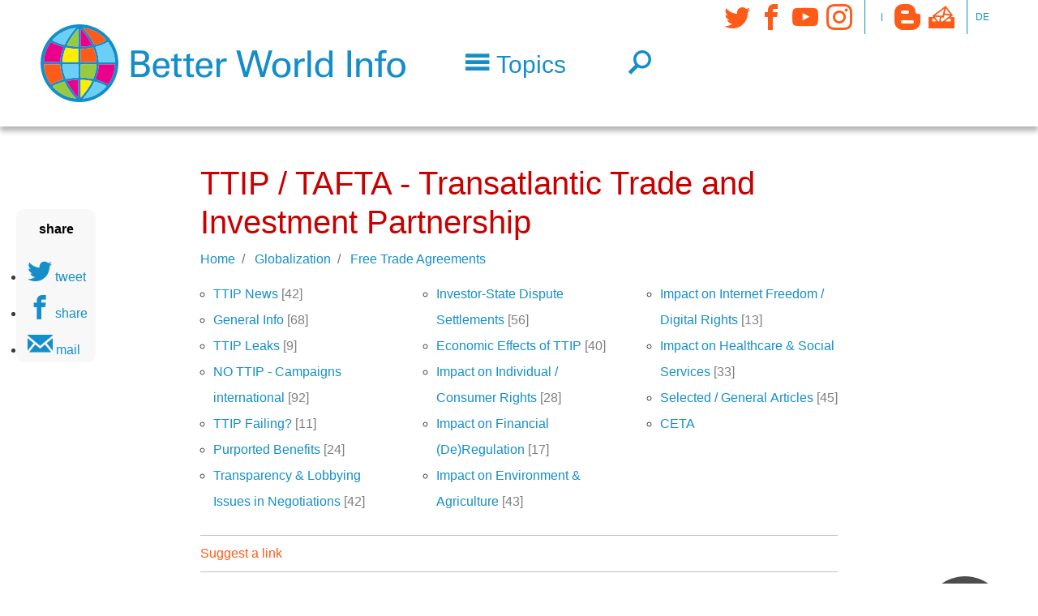

--- FILE ---
content_type: text/html; charset=UTF-8
request_url: https://www.betterworld.info/globalization/free-trade-agreements/ttip-tafta-transatlantic-trade-and-investment-partnership
body_size: 11205
content:
<!DOCTYPE html>
<?xml encoding="UTF-8"><html lang="en" dir="ltr" prefix="content: http://purl.org/rss/1.0/modules/content/  dc: http://purl.org/dc/terms/  foaf: http://xmlns.com/foaf/0.1/  og: http://ogp.me/ns#  rdfs: http://www.w3.org/2000/01/rdf-schema#  schema: http://schema.org/  sioc: http://rdfs.org/sioc/ns#  sioct: http://rdfs.org/sioc/types#  skos: http://www.w3.org/2004/02/skos/core#  xsd: http://www.w3.org/2001/XMLSchema# ">
  <head>
        <meta charset="utf-8" />
<noscript><style>form.antibot * :not(.antibot-message) { display: none !important; }</style>
</noscript><script language="javascript" type="text/javascript" src="/sites/default/files/legalweb_cloud/legalweb_cloud.js"></script>
<script>var _paq = _paq || [];(function(){var u=(("https:" == document.location.protocol) ? "https://matomo.acolono.com/" : "https://matomo.acolono.com/");_paq.push(["setSiteId", "23"]);_paq.push(["setTrackerUrl", u+"matomo.php"]);_paq.push(["setDoNotTrack", 1]);if (!window.matomo_search_results_active) {_paq.push(["trackPageView"]);}_paq.push(["setIgnoreClasses", ["no-tracking","colorbox"]]);_paq.push(["enableLinkTracking"]);var d=document,g=d.createElement("script"),s=d.getElementsByTagName("script")[0];g.type="text/javascript";g.defer=true;g.async=true;g.src=u+"matomo.js";s.parentNode.insertBefore(g,s);})();</script>
<meta name="description" content="Comprehensive guide on the now suspended TTIP | Corporate lobbying, consumer rights, deregulation and social and environmental impacts" />
<meta property="og:url" content="https://www.betterworld.info/globalization/free-trade-agreements/ttip-tafta-transatlantic-trade-and-investment-partnership" />
<meta property="og:title" content="Transatlantic Trade and Investment Partnership (TTIP)" />
<meta property="og:description" content="Comprehensive guide on the now suspended TTIP | Corporate lobbying, consumer rights, deregulation and social and environmental impacts" />
<meta name="twitter:card" content="summary" />
<meta name="twitter:site" content="@betterworldinfo" />
<meta name="twitter:description" content="Comprehensive guide on the now suspended TTIP | Corporate lobbying, consumer rights, deregulation and social and environmental impacts" />
<meta name="twitter:title" content="TTIP / TAFTA - Transatlantic Trade and Investment Partnership" />
<meta name="Generator" content="Drupal 10 (https://www.drupal.org)" />
<meta name="MobileOptimized" content="width" />
<meta name="HandheldFriendly" content="true" />
<meta name="viewport" content="width=device-width, initial-scale=1, shrink-to-fit=no" />
<meta http-equiv="x-ua-compatible" content="ie=edge" />
<link rel="icon" href="/sites/default/files/bwl-favicon.png" type="image/png" />
<link rel="canonical" href="https://www.betterworld.info/globalization/free-trade-agreements/ttip-tafta-transatlantic-trade-and-investment-partnership" />
<link rel="shortlink" href="https://www.betterworld.info/taxonomy/term/18114" />
</head-placeholder>
    <title>Transatlantic Trade and Investment Partnership (TTIP)</title>
    <link rel="stylesheet" media="all" href="/sites/default/files/css/css_76ZTWm1fA9GrZbqDw37JtHYsuHOmqOZkgwR0OmFzopk.css?delta=0&amp;language=en&amp;theme=enstrap_sub&amp;include=[base64]" />
<link rel="stylesheet" media="all" href="/sites/default/files/legalweb_cloud/legalweb_cloud.css?t9hetc" />
<link rel="stylesheet" media="all" href="/sites/default/files/css/css_3I-hXwyymWX1XuEBpjE4yYeLVKcj29esClbI3dtZPJE.css?delta=2&amp;language=en&amp;theme=enstrap_sub&amp;include=[base64]" />
<link rel="stylesheet" media="all" href="/sites/default/files/css/css_JcbCo8KkMcKDsV9VvR0Shsio24p8k29sJ3k5_gEfwN8.css?delta=3&amp;language=en&amp;theme=enstrap_sub&amp;include=[base64]" />
<link rel="stylesheet" media="print" href="/sites/default/files/css/css_js5iW9Dqi12KJ6LsX1Ovnu44ZPxWtdhoFG0ZXllQ_I4.css?delta=4&amp;language=en&amp;theme=enstrap_sub&amp;include=[base64]" />
</css-placeholder>
    </js-placeholder>
  </head>
  <body class="fontyourface layout-no-sidebars path-taxonomy">
    <a href="#main-content" class="visually-hidden focusable skip-link" rel="follow">
      Skip to main content
    </a>
    
      <div class="dialog-off-canvas-main-canvas" data-off-canvas-main-canvas>
    <div id="page">
      <header id="header" role="banner" aria-label="Site header">
                                <nav id="header-main" class="navbar">
            <div class="container">
              
                         <a href="/" title="Home" rel="home follow" class="navbar-brand">
              <img src="/sites/default/files/bwl-logo-font.svg" alt="Home" class="img-fluid d-inline-block align-top">
            
    </a>
    

                                                <button class="navbar-toggler px-0 collapsed f-text f-sm-head-small f-lg-head" type="button" data-toggle="collapse" data-target="#HeaderNavigation" aria-controls="HeaderNavigation" aria-expanded="false" aria-label="Toggle navigation">
                   <span class="econ-menu text-primary">Topics</span>
                 </button>               
                                                      <button class="navbar-toggler px-0 f-text f-sm-head-small f-lg-head navbar-toggler-right collapsed" type="button">
      <a href="/search" class="econ-search" rel="follow"></a>
    </button>

                                                    <div class="d-flex align-self-lg-start region region-header-bottom d-flex align-self-lg-start navbar-expand-lg">
    <button class="navbar-toggler px-0 f-text f-sm-head-small f-lg-head text-primary navbar-toggler-right collapsed" type="button" data-toggle="collapse" data-target="#asideNavbar" aria-controls="asideNavbar" aria-expanded="false" aria-label="Toggle navigation">
      <i class="econ-grid-three-up"></i>
    </button>
    <div id="asideNavbar" class="navbar-collapse collabsolute collapse toggle-below" data-parent="#header">
      <nav role="navigation" aria-labelledby="block-socialmedia-menu" id="block-socialmedia" class="econs nav-link-secondary icon-links settings-tray-editable block block-menu navigation menu--social-media" data-drupal-settingstray="editable">
    
    

        
              <ul class="clearfix nav">
                    <li class="nav-item">
                <a href="https://twitter.com/betterworldinfo" target="_blank" class="econ-twitter nav-link">Twitter</a>
              </li>
                <li class="nav-item">
                <a href="https://www.facebook.com/BetterWorld.info" target="_blank" class="econ-facebook nav-link">Facebook</a>
              </li>
                <li class="nav-item">
                <a href="https://www.youtube.com/channel/UCmMTj2zpyHLm-d5MWjMg28g" target="_blank" class="econ-youtube nav-link">YouTube</a>
              </li>
                <li class="nav-item">
                <a href="https://instagram.com/better.world.info" target="_blank" class="econ-instagram nav-link">Instagram</a>
              </li>
        </ul>
  


  </nav>
<nav role="navigation" aria-labelledby="block-secondarymenu-menu" id="block-secondarymenu" class="nav-vertical text-uppercase extra-small nav-p-0 px-2 py-1 settings-tray-editable block block-menu navigation menu--secondary" data-drupal-settingstray="editable">
    
    

        
  </nav>
<nav role="navigation" aria-labelledby="block-tertiary-menu" id="block-tertiary" class="econs nav-link-secondary icon-links settings-tray-editable block block-menu navigation menu--tertiary" data-drupal-settingstray="editable">
    
    

        
              <ul class="clearfix nav">
                    <li class="nav-item">
                <a href="/blog" class="econ-blogger nav-link" data-drupal-link-system-path="node/236842" rel="follow">Blog</a>
              </li>
                <li class="nav-item">
                <a href="/contact" target="_self" class="econ-mailbox nav-link" data-drupal-link-system-path="node/185592" rel="follow">Contact</a>
              </li>
        </ul>
  


  </nav>
<nav role="navigation" aria-labelledby="block-language-menu" id="block-language" class="nav-vertical text-uppercase extra-small nav-p-0 px-2 py-1 settings-tray-editable block block-menu navigation menu--language" data-drupal-settingstray="editable">
    
    

        
              <ul class="clearfix nav">
                    <li class="nav-item">
                <a href="https://besserewelt.info/" title="German" class="nav-link">de</a>
              </li>
        </ul>
  


  </nav>

    </div>
  </div>

                              
            </div>
         </nav>
                          <div id="HeaderNavigation" class="collabsolute collapse py-4" data-parent="#header">
            <div class="container">
              <div class="col-xxl-8 col-lg-10 inner">
                 <div class="views-element-container settings-tray-editable block block-views block-views-blocktopics-top-level-block-1" id="block-topics-top-level" data-drupal-settingstray="editable">
  
    
      <div class="content">
      <div><div class="topics-top js-view-dom-id-387927ac37f92b6494face733a1dedd1786fba700756e86b5154bc233bfd0b5a">
  
  
  

  
  
  

  

  <div class="row">


    <div class="topic d-flex align-items-center col-12 col-sm-6 col-md-4 term-16526 first odd">
  
      
<img width="40" height="40" src="/sites/default/files/2023-03/animals.svg" alt="animals" loading="eager" typeof="foaf:Image">


<a href="/animals" hreflang="en" rel="follow">Animals</a>

    </div>
  

    <div class="topic d-flex align-items-center col-12 col-sm-6 col-md-4 term-15843 even">
  
      
<img width="40" height="40" src="/sites/default/files/2023-03/climate.svg" alt="climate" loading="lazy" typeof="foaf:Image">


<a href="/climate-crisis" hreflang="en" rel="follow">Climate Crisis</a>

    </div>
  

    <div class="topic d-flex align-items-center col-12 col-sm-6 col-md-4 term-15760 odd">
  
      
<img width="40" height="40" src="/sites/default/files/2018-10/conflict-regions.svg" typeof="foaf:Image">


<a href="/conflict-regions" hreflang="en" rel="follow">Conflict Regions</a>

    </div>
  

    <div class="topic d-flex align-items-center col-12 col-sm-6 col-md-4 term-15777 even">
  
      
<img width="40" height="40" src="/sites/default/files/2018-10/culture.svg" typeof="foaf:Image">


<a href="/culture" hreflang="en" rel="follow">Culture</a>

    </div>
  

    <div class="topic d-flex align-items-center col-12 col-sm-6 col-md-4 term-15778 odd">
  
      
<img width="40" height="40" src="/sites/default/files/2018-10/democracy.svg" typeof="foaf:Image">


<a href="/democracy" hreflang="en" rel="follow">Democracy</a>

    </div>
  

    <div class="topic d-flex align-items-center col-12 col-sm-6 col-md-4 term-15764 even">
  
      
<img width="40" height="40" src="/sites/default/files/2018-10/development-and-aid.svg" typeof="foaf:Image">


<a href="/development-aid" hreflang="en" rel="follow">Development &amp; Aid</a>

    </div>
  

    <div class="topic d-flex align-items-center col-12 col-sm-6 col-md-4 term-15770 odd">
  
      
<img width="40" height="40" src="/sites/default/files/2018-10/economy.svg" typeof="foaf:Image">


<a href="/economy" hreflang="en" rel="follow">Economy</a>

    </div>
  

    <div class="topic d-flex align-items-center col-12 col-sm-6 col-md-4 term-15769 even">
  
      
<img width="40" height="40" src="/sites/default/files/2018-10/education.svg" typeof="foaf:Image" loading="eager">


<a href="/education" hreflang="en" rel="follow">Education</a>

    </div>
  

    <div class="topic d-flex align-items-center col-12 col-sm-6 col-md-4 term-15984 odd">
  
      
<img width="40" height="40" src="/sites/default/files/2023-03/energy.svg" alt="energy" loading="lazy" typeof="foaf:Image">


<a href="/energy" hreflang="en" rel="follow">Energy</a>

    </div>
  

    <div class="topic d-flex align-items-center col-12 col-sm-6 col-md-4 term-15762 even">
  
      
<img width="40" height="40" src="/sites/default/files/2023-03/environment.svg" alt="environment" loading="lazy" typeof="foaf:Image">


<a href="/environment" hreflang="en" rel="follow">Environment</a>

    </div>
  

    <div class="topic d-flex align-items-center col-12 col-sm-6 col-md-4 term-15757 odd">
  
      
<img width="40" height="40" src="/sites/default/files/2018-10/exemplary-people.svg" typeof="foaf:Image">


<a href="/exemplary-people" hreflang="en" rel="follow">Exemplary People</a>

    </div>
  

    <div class="topic d-flex align-items-center col-12 col-sm-6 col-md-4 term-15844 even">
  
      
<img width="40" height="40" src="/sites/default/files/2023-03/food.svg" alt="food" loading="lazy" typeof="foaf:Image">


<a href="/food-agriculture" hreflang="en" rel="follow">Food &amp; Agriculture</a>

    </div>
  

    <div class="topic d-flex align-items-center col-12 col-sm-6 col-md-4 term-15774 odd">
  
      
<img width="40" height="40" src="/sites/default/files/2018-10/globalisation.svg" typeof="foaf:Image">


<a href="/globalization" hreflang="en" rel="follow">Globalization</a>

    </div>
  

    <div class="topic d-flex align-items-center col-12 col-sm-6 col-md-4 term-15776 even">
  
      
<img width="40" height="40" src="/sites/default/files/2018-10/health.svg" typeof="foaf:Image">


<a href="/health" hreflang="en" rel="follow">Health</a>

    </div>
  

    <div class="topic d-flex align-items-center col-12 col-sm-6 col-md-4 term-15761 odd">
  
      
<img width="40" height="40" src="/sites/default/files/2018-10/human-right.svg" typeof="foaf:Image">


<a href="/human-rights" hreflang="en" rel="follow">Human Rights</a>

    </div>
  

    <div class="topic d-flex align-items-center col-12 col-sm-6 col-md-4 term-15767 even">
  
      
<img width="40" height="40" src="/sites/default/files/2018-10/men.svg" typeof="foaf:Image">


<a href="/men" hreflang="en" rel="follow">Men</a>

    </div>
  

    <div class="topic d-flex align-items-center col-12 col-sm-6 col-md-4 term-15763 odd">
  
      
<img width="40" height="40" src="/sites/default/files/2023-03/military.svg" alt="military" loading="lazy" typeof="foaf:Image">


<a href="/military" hreflang="en" rel="follow">Military</a>

    </div>
  

    <div class="topic d-flex align-items-center col-12 col-sm-6 col-md-4 term-29885 even">
  
      
<img width="40" height="40" src="/sites/default/files/2023-03/nature.svg" alt="nature" loading="lazy" typeof="foaf:Image">


<a href="/nature" hreflang="en" rel="follow">Nature</a>

    </div>
  

    <div class="topic d-flex align-items-center col-12 col-sm-6 col-md-4 term-15772 odd">
  
      
<img width="40" height="40" src="/sites/default/files/2018-10/news_media.svg" typeof="foaf:Image">


<a href="/news-media" hreflang="en" rel="follow">News Media</a>

    </div>
  

    <div class="topic d-flex align-items-center col-12 col-sm-6 col-md-4 term-15852 even">
  
      
<img width="40" height="40" src="/sites/default/files/2023-03/nuclear%20weapons.svg" alt="nuclear weapons" loading="lazy" typeof="foaf:Image">


<a href="/nuclear-disarmament" hreflang="en" rel="follow">Nuclear Disarmament</a>

    </div>
  

    <div class="topic d-flex align-items-center col-12 col-sm-6 col-md-4 term-15759 odd">
  
      
<img width="40" height="40" src="/sites/default/files/2018-10/peace.svg" typeof="foaf:Image">


<a href="/peace" hreflang="en" rel="follow">Peace</a>

    </div>
  

    <div class="topic d-flex align-items-center col-12 col-sm-6 col-md-4 term-15771 even">
  
      
<img width="40" height="40" src="/sites/default/files/2018-10/politics.svg" typeof="foaf:Image">


<a href="/politics" hreflang="en" rel="follow">Politics</a>

    </div>
  

    <div class="topic d-flex align-items-center col-12 col-sm-6 col-md-4 term-15768 odd">
  
      
<img width="40" height="40" src="/sites/default/files/2018-10/religions.svg" typeof="foaf:Image">


<a href="/religions" hreflang="en" rel="follow">Religions</a>

    </div>
  

    <div class="topic d-flex align-items-center col-12 col-sm-6 col-md-4 term-15765 even">
  
      
<img width="40" height="40" src="/sites/default/files/2018-10/social-justice.svg" typeof="foaf:Image">


<a href="/social-justice" hreflang="en" rel="follow">Social Justice</a>

    </div>
  

    <div class="topic d-flex align-items-center col-12 col-sm-6 col-md-4 term-15773 odd">
  
      
<img width="40" height="40" src="/sites/default/files/2018-10/sustainability.svg" typeof="foaf:Image">


<a href="/sustainability" hreflang="en" rel="follow">Sustainability</a>

    </div>
  

    <div class="topic d-flex align-items-center col-12 col-sm-6 col-md-4 term-15766 even">
  
      
<img width="40" height="40" src="/sites/default/files/2018-10/women.svg" typeof="foaf:Image">


<a href="/women" hreflang="en" rel="follow">Women</a>

    </div>
  

    <div class="topic d-flex align-items-center col-12 col-sm-6 col-md-4 term-15775 odd">
  
      
<img width="40" height="40" src="/sites/default/files/2018-10/youth.svg" typeof="foaf:Image">


<a href="/youth" hreflang="en" rel="follow">Youth</a>

    </div>
  

    <div class="topic d-flex align-items-center col-12 col-sm-6 col-md-4 term-15758 even">
  
      
<img width="40" height="40" src="/sites/default/files/2018-10/useful-tools.svg" typeof="foaf:Image">


<a href="/useful-tools" hreflang="en" rel="follow">Useful Tools</a>

    </div>
  

    <div class="topic d-flex align-items-center col-12 col-sm-6 col-md-4 term-15845 odd">
  
      
<img width="40" height="40" src="/sites/default/files/2018-10/news_media.svg" typeof="foaf:Image">


<a href="/real-news" hreflang="en" rel="follow">Real News</a>

    </div>
  

    <div class="topic d-flex align-items-center col-12 col-sm-6 col-md-4 term-16015 last even">
  
      
<img width="40" height="40" src="/sites/default/files/2018-10/events.svg" typeof="foaf:Image">


<a href="/events" hreflang="en" rel="follow">Events</a>

    </div>
  

  </div>

  
  

  
  

  
  
</div>
</div>

    </div>
  </div>


              </div>
            </div>
          </div>
                  </header>
              <aside id="system" class="section clearfix" role="complementary">
        <div class="container">
          
               <div data-drupal-messages-fallback class="hidden"></div>


          </div>
        
      </aside>
                                <div id="main-wrapper" class="layout-main-wrapper clearfix">
      <div id="main">
        
                      <main>
                <a id="main-content" tabindex="-1"></a>
                             

<article about="/globalization/free-trade-agreements/ttip-tafta-transatlantic-trade-and-investment-partnership" id="taxonomy-term-18114" class="taxonomy-term vocabulary-topic-en">
  <section id="children" class="py-4">
    <div class="container">
      <div class="col-12 col-lg-10 col-xl-8 inner">
        <h1 id="topic-title">
              
  TTIP / TAFTA - Transatlantic Trade and Investment Partnership
 


        </h1>
        <div class="mb-2">
          
  <nav role="navigation" aria-label="breadcrumb">
    <ol class="breadcrumb">
                  <li class="breadcrumb-item">
          <a href="/" rel="follow">Home</a>
        </li>
                        <li class="breadcrumb-item">
          <a href="/globalization" rel="follow">Globalization</a>
        </li>
                        <li class="breadcrumb-item">
          <a href="/globalization/free-trade-agreements" rel="follow">Free Trade Agreements</a>
        </li>
              </ol>
  </nav>

        </div>
      </div>
    </div>
                                  <section id="links" class="topic-links">
        <div class="container">
          <div class="col-12 col-lg-10 col-xl-8 inner">
                        <div class="views-element-container"><div class="js-view-dom-id-1f424269a6d8f3f3b3221c1a1de2727418c5f80f513ffffb4a6d94af90f726fe">
  
  
  

  
  
  

  <div class="item-list topic-link-list">
  
  <ul>

          <li><a href="/globalization/free-trade-agreements/ttip-tafta-transatlantic-trade-and-investment-partnership/ttip-news" hreflang="en" rel="follow">TTIP News</a><span class="count small text-gray">[42]</span></li>
          <li><a href="/globalization/free-trade-agreements/ttip-tafta-transatlantic-trade-and-investment-partnership/general-info" hreflang="en" rel="follow">General Info</a><span class="count small text-gray">[68]</span></li>
          <li><a href="/globalization/free-trade-agreements/ttip-tafta-transatlantic-trade-and-investment-partnership/ttip-leaks" hreflang="en" rel="follow">TTIP Leaks</a><span class="count small text-gray">[9]</span></li>
          <li><a href="/globalization/free-trade-agreements/ttip-tafta-transatlantic-trade-and-investment-partnership/no-ttip-campaigns-international" hreflang="en" rel="follow">NO TTIP - Campaigns international</a><span class="count small text-gray">[92]</span></li>
          <li><a href="/globalization/free-trade-agreements/ttip-tafta-transatlantic-trade-and-investment-partnership/ttip-failing" hreflang="en" rel="follow">TTIP Failing?</a><span class="count small text-gray">[11]</span></li>
          <li><a href="/globalization/free-trade-agreements/ttip-tafta-transatlantic-trade-and-investment-partnership/purported-benefits" hreflang="en" rel="follow">Purported Benefits</a><span class="count small text-gray">[24]</span></li>
          <li><a href="/globalization/free-trade-agreements/ttip-tafta-transatlantic-trade-and-investment-partnership/transparency-lobbying-issues-negotiations" hreflang="en" rel="follow">Transparency &amp; Lobbying Issues in Negotiations</a><span class="count small text-gray">[42]</span></li>
          <li><a href="/globalization/free-trade-agreements/ttip-tafta-transatlantic-trade-and-investment-partnership/investor-state-dispute-settlements" hreflang="en" rel="follow">Investor-State Dispute Settlements</a><span class="count small text-gray">[56]</span></li>
          <li><a href="/globalization/free-trade-agreements/ttip-tafta-transatlantic-trade-and-investment-partnership/economic-effects-ttip" hreflang="en" rel="follow">Economic Effects of TTIP</a><span class="count small text-gray">[40]</span></li>
          <li><a href="/globalization/free-trade-agreements/ttip-tafta-transatlantic-trade-and-investment-partnership/impact-individual-consumer-rights" hreflang="en" rel="follow">Impact on Individual / Consumer Rights</a><span class="count small text-gray">[28]</span></li>
          <li><a href="/globalization/free-trade-agreements/ttip-tafta-transatlantic-trade-and-investment-partnership/impact-financial-deregulation" hreflang="en" rel="follow">Impact on Financial (De)Regulation</a><span class="count small text-gray">[17]</span></li>
          <li><a href="/globalization/free-trade-agreements/ttip-tafta-transatlantic-trade-and-investment-partnership/impact-environment-agriculture" hreflang="en" rel="follow">Impact on Environment &amp; Agriculture</a><span class="count small text-gray">[43]</span></li>
          <li><a href="/globalization/free-trade-agreements/ttip-tafta-transatlantic-trade-and-investment-partnership/impact-internet-freedom-digital-rights" hreflang="en" rel="follow">Impact on Internet Freedom / Digital Rights</a><span class="count small text-gray">[13]</span></li>
          <li><a href="/globalization/free-trade-agreements/ttip-tafta-transatlantic-trade-and-investment-partnership/impact-healthcare-social-services" hreflang="en" rel="follow">Impact on Healthcare &amp; Social Services</a><span class="count small text-gray">[33]</span></li>
          <li><a href="/globalization/free-trade-agreements/ttip-tafta-transatlantic-trade-and-investment-partnership/selected-general-articles" hreflang="en" rel="follow">Selected / General Articles</a><span class="count small text-gray">[45]</span></li>
          <li><a href="/globalization/free-trade-agreements/ttip-tafta-transatlantic-trade-and-investment-partnership/ceta" hreflang="en" rel="follow">CETA</a></li>
    
  </ul>

</div>

  
  

  
  

  
  
</div>
</div>

          </div>
        </div>
                </section>
                            <section id="links" class="topic-links">
      <div class="container">
        <div class="col-12 col-lg-10 col-xl-8 inner">
          <div id="link-action-bar" class="my-3">
            <a href="#" class="link-toggler collapsed lines-lightgray text-secondary py-2 d-block" data-toggle="collapse" data-target="#link-suggestion" aria-controls="link-suggestion" aria-expanded="false" aria-label="Toggle link suggestion" rel="follow">
              Suggest a link
            </a>
            <div id="link-suggestion" class="collapse bg-light py-4 px-2 mt-2" data-parent="#header">
              <span id="webform-submission-suggest-links-in-topics-taxonomy-term-18114-form-ajax-content"></span><div id="webform-submission-suggest-links-in-topics-taxonomy-term-18114-form-ajax" class="webform-ajax-form-wrapper" data-effect="fade" data-progress-type="throbber"><form class="webform-submission-form webform-submission-add-form webform-submission-suggest-links-in-topics-form webform-submission-suggest-links-in-topics-add-form webform-submission-suggest-links-in-topics-taxonomy_term-18114-form webform-submission-suggest-links-in-topics-taxonomy_term-18114-add-form webform-submission-suggest-links-in-topics-taxonomy-term-18114-add-form js-webform-details-toggle webform-details-toggle antibot" data-drupal-selector="webform-submission-suggest-links-in-topics-taxonomy-term-18114-add-form" data-action="/globalization/free-trade-agreements/ttip-tafta-transatlantic-trade-and-investment-partnership" action="/antibot" method="post" id="webform-submission-suggest-links-in-topics-taxonomy-term-18114-add-form" accept-charset="UTF-8">
  
  <noscript>
  <div class="antibot-no-js antibot-message antibot-message-warning">You must have JavaScript enabled to use this form.</div>
</noscript>
  <div class="webform-element--title-inline js-form-item js-form-type-url form-type-url js-form-item-url-identifier form-item-url-identifier">
          <label for="edit-url-identifier" class="js-form-required form-required">Internet address</label>
                  <input data-drupal-selector="edit-url-identifier" type="url" id="edit-url-identifier" name="url_identifier" value="" size="60" maxlength="255" placeholder="Enter a url starting with http:// or https://" class="form-url required form-control" required="required" aria-required="true">

                  </div>
  <div class="webform-element--title-inline js-form-item js-form-type-textfield form-type-textfield js-form-item-text form-item-text">
          <label for="edit-text" class="js-form-required form-required">Text</label>
                  <input data-drupal-selector="edit-text" type="text" id="edit-text" name="text" value="" size="60" maxlength="255" class="form-text required form-control" required="required" aria-required="true">

                  </div>
  <div class="webform-element--title-inline js-form-item js-form-type-textfield form-type-textfield js-form-item-name form-item-name">
          <label for="edit-name">Name</label>
                  <input data-drupal-selector="edit-name" type="text" id="edit-name" name="name" value="" size="60" maxlength="255" class="form-text form-control">

                  </div>
  <div class="webform-element--title-inline js-form-item js-form-type-email form-type-email js-form-item-email form-item-email">
          <label for="edit-email">Email</label>
                  <input data-drupal-selector="edit-email" type="email" id="edit-email" name="email" value="" size="60" maxlength="254" class="form-email form-control">

                  </div>
  <div class="webform-element--title-inline js-form-item js-form-type-textarea form-type-textarea js-form-item-comment form-item-comment">
          <label for="edit-comment">Comment</label>
                <div class="form-textarea-wrapper">
  <textarea data-drupal-selector="edit-comment" id="edit-comment" name="comment" rows="5" cols="60" class="form-textarea form-control resize-vertical"></textarea>
</div>

                  </div>


                                        <fieldset data-drupal-selector="edit-captcha" class="captcha captcha-type-challenge--friendlycaptcha">
                        <div class="captcha__element">
                  <input data-drupal-selector="edit-captcha-sid" type="hidden" name="captcha_sid" value="10073448" class="form-control">
  <input data-drupal-selector="edit-captcha-token" type="hidden" name="captcha_token" value="v8zrq2d-AMA2FnWvO_Yb4woCYOP4Kc6F8zKCsIlgIT0" class="form-control">
  <input data-drupal-selector="edit-captcha-response" type="hidden" name="captcha_response" value="Friendly Captcha no captcha" class="form-control">
<div class="frc-captcha" data-sitekey="N|OXV&amp;Y8b9p&gt;&gt;e'~)tPbn,o4U\{m`frW" data-lang="en" data-puzzle-endpoint="https://www.betterworld.info/api/v1/puzzle"></div><noscript>You need Javascript for CAPTCHA verification to submit this form.</noscript>  <input data-drupal-selector="edit-captcha-cacheable" type="hidden" name="captcha_cacheable" value="1" class="form-control">

            </div>
                            </fieldset>
                        <div data-drupal-selector="edit-actions" class="form-actions webform-actions js-form-wrapper form-group" id="edit-actions"><div class="row">
  <div class="col offset-sm-3 mt-3 text-center">
    
<button class="webform-button--submit btn-secondary button button--primary js-form-submit form-submit btn btn-primary px-5" data-drupal-selector="edit-actions-submit" data-disable-refocus="true" type="submit" id="edit-actions-submit" name="op" value="Submit">Submit</button>

<button formnovalidate="formnovalidate" class="webform-button--reset button js-form-submit form-submit btn btn-primary px-5" data-drupal-selector="edit-actions-reset" data-disable-refocus="true" type="submit" id="edit-actions-reset" name="op" value="Reset">Reset</button>
<a href="/" class="button cancel" data-drupal-selector="edit-cancel" id="edit-cancel" rel="follow">Cancel</a>
  </div>
</div></div>
  <input autocomplete="off" data-drupal-selector="form-emfu-x8kdfyycofzmaaufdflizfiyg-dujobmwozui0" type="hidden" name="form_build_id" value="form-emfU-X8KDfyyCoFzmaaufdfLIZFIYg_dujoBmWoZuI0" class="form-control">
  <input data-drupal-selector="edit-webform-submission-suggest-links-in-topics-taxonomy-term-18114-add-form" type="hidden" name="form_id" value="webform_submission_suggest_links_in_topics_taxonomy_term_18114_add_form" class="form-control">
  <input data-drupal-selector="edit-antibot-key" type="hidden" name="antibot_key" value="" class="form-control">
  <input data-drupal-selector="edit-honeypot-time" type="hidden" name="honeypot_time" value="ayN8QzlJCVxZkhMbzK15sJm3SIQaFIU2YC1-6eq5ubE" class="form-control">
<div class="url-textfield js-form-wrapper form-group" style="display: none !important;">  <div class="js-form-item js-form-type-textfield form-type-textfield js-form-item-url form-item-url">
          <label for="edit-url">Leave this field blank</label>
                  <input autocomplete="off" data-drupal-selector="edit-url" type="text" id="edit-url" name="url" value="" size="20" maxlength="128" class="form-text form-control">

                  </div>
</div>


  
</form>
</div>
            </div>
          </div>
          <div class="external">
            
          </div>
          <div class="internal">
            
          </div>
        </div>
      </div>
    </section>
      </section>
</article>

  

              </main>
                                          
      </div>
    </div>
            <footer id="footer">
                                    <aside id="footer-first" class="section bg-dark nav-link-light  outer clearfix" role="complementary">
              <div class="container">
                <div class="row pt-5 pb-2 inner">
                     <nav role="navigation" aria-labelledby="block-mainnavigation-menu" id="block-mainnavigation" class="col-12 col-md-8 settings-tray-editable block block-menu navigation menu--main" data-drupal-settingstray="editable">
    
    

        
              <ul class="clearfix nav row footer-menu menu-level-0">
                    <li class="col mb-4 nav-item menu-item--expanded">
                          <a href="/about-us" class="nav-link p-0 small mb-2 font-weight-bold" data-drupal-link-system-path="node/185573" rel="follow">About Us</a>
                        <ul class="nav flex-column menu-level-1">
                    <li class="nav-item">
                          <a href="/faq" class="nav-link p-0 small" data-drupal-link-system-path="node/185574" rel="follow">FAQ</a>
              </li>
                <li class="nav-item">
                          <a href="/endorsements" class="nav-link p-0 small" data-drupal-link-system-path="node/185585" rel="follow">Endorsements</a>
              </li>
                <li class="nav-item">
                          <a href="/privacy-policy" class="nav-link p-0 small" data-drupal-link-system-path="node/185586" rel="follow">Privacy Policy</a>
              </li>
                <li class="nav-item">
                          <a href="/disclaimer" class="nav-link p-0 small" data-drupal-link-system-path="node/185587" rel="follow">Disclaimer</a>
              </li>
                <li class="nav-item">
                          <a href="/publisher" class="nav-link p-0 small" data-drupal-link-system-path="node/185547" rel="follow">Publisher</a>
              </li>
                <li class="nav-item">
                          <a href="/press" class="nav-link p-0 small" data-drupal-link-system-path="node/357765" rel="follow">Press</a>
              </li>
        </ul>
  
              </li>
                <li class="col mb-4 nav-item menu-item--expanded">
                          <a href="/get-involved" class="nav-link p-0 small mb-2 font-weight-bold" data-drupal-link-system-path="node/185575" rel="follow">Get Involved</a>
                        <ul class="nav flex-column menu-level-1">
                    <li class="nav-item">
                          <a href="/what-can-i-do" class="nav-link p-0 small" data-drupal-link-system-path="node/185576" rel="follow">What can I do?</a>
              </li>
                <li class="nav-item">
                          <a href="/add-link" class="nav-link p-0 small" data-drupal-link-system-path="node/185588" rel="follow">Add a Link</a>
              </li>
                <li class="nav-item">
                          <a href="/share-your-knowledge" class="nav-link p-0 small" data-drupal-link-system-path="node/185589" rel="follow">Share knowledge</a>
              </li>
                <li class="nav-item">
                          <a href="/donate" class="nav-link p-0 small" data-drupal-link-system-path="node/185593" rel="follow">Donate</a>
              </li>
                <li class="nav-item">
                          <a href="/contact" class="nav-link p-0 small" data-drupal-link-system-path="node/185592" rel="follow">Contact us</a>
              </li>
        </ul>
  
              </li>
        </ul>
  


  </nav>
<nav role="navigation" aria-labelledby="block-socialmedia-footer-menu" id="block-socialmedia-footer" class="icon-links col-12 col-md-4 settings-tray-editable block block-menu navigation menu--social-media" data-drupal-settingstray="editable">
    
    <h2 id="block-socialmedia-footer-menu">Follow us</h2>
    

        
              <ul class="clearfix nav">
                    <li class="nav-item">
                <a href="https://twitter.com/betterworldinfo" target="_blank" class="econ-twitter nav-link">Twitter</a>
              </li>
                <li class="nav-item">
                <a href="https://www.facebook.com/BetterWorld.info" target="_blank" class="econ-facebook nav-link">Facebook</a>
              </li>
                <li class="nav-item">
                <a href="https://www.youtube.com/channel/UCmMTj2zpyHLm-d5MWjMg28g" target="_blank" class="econ-youtube nav-link">YouTube</a>
              </li>
                <li class="nav-item">
                <a href="https://instagram.com/better.world.info" target="_blank" class="econ-instagram nav-link">Instagram</a>
              </li>
        </ul>
  


  </nav>
  
  <a id="totop" href="#page" rel="follow">to top</a>
 





                </div>
              </div>
            </aside>
                                                          </footer>
    <aside id="fixed-left" class="d-none d-sm-block" role="complementary">
       <nav role="navigation" class="econ econ-wrapper">
        <h3>share</h3>
        <div class="shariff shariff-custom" data-services='["twitter","facebook","mail"]' data-theme="white" data-css="naked" data-orientation="vertical" data-mail-url="mailto: " data-button-style="icon" data-info-display="blank" data-title="page" data-lang="en">
  
    
</div>

  </nav>





  </aside>
</div>

  </div>

    
 <div class="sp-dsgvo sp-dsgvo-popup-overlay not-accepted sp-dsgvo-overlay-hidden"> <div class="sp-dsgvo-privacy-popup using-mouse" role="dialog" aria-modal="true" tabindex="0" data-lwlang="en" aria-label="Area to make privacy settings."> <div class="sp-dsgvo-popup-top"> <div> <div class="sp-dsgvo-logo-wrapper"> </div> <div> <div style="display: flex; justify-content: space-between"> <div class="sp-dsgvo-privacy-popup-title"> <div class="sp-dsgvo-privacy-popup-title-general">Privacy</div> <div class="sp-dsgvo-privacy-popup-title-details" style="display: none">Details</div> </div> <div style="text-align: right"> <a href="#" id="sp-dsgvo_popup_close-2" class="sp-dsgvo-popup-close close" aria-label="Link to close popup" rel="follow"> <svg width="10" height="10"> <line x1="0" y1="0" x2="10" y2="10"></line> <line x1="0" y1="10" x2="10" y2="0"></line> </svg><!-- #dsgvo_popup_close --> </a> </div> </div> <div style="display: flex; justify-content: space-between; flex-wrap: wrap;"> <div class="sp-dsgvo-link-wrapper"> <a href="https://www.betterworld.info/publisher" tabindex="0" rel="noopener" aria-label="Link to imprint" target="_blank" class="align-top">Imprint</a> <span>|</span> <a href="https://www.betterworld.info/privacy-policy" tabindex="0" rel="noopener" aria-label="Link to privacy policy" target="_blank" class="align-top">Privacy</a> </div> <div id="last-action-date-container" style="display: none" title="Time of your last change (approval or rejection)"> Your selection from <span></span> </div> </div> </div> <div class="sp-dsgvo-header-description-text"> The controller (Dr. Norbert Stute, Austria) would like to use the following services in order to process your personal data. Technologies such as cookies, localStorage, etc. can be used for personalization. This is not necessary for the use of the website, but allows us to interact with you more closely. If you wish, you can adjust or revoke your consent at any time via our privacy policy. </div> </div> <!--header wrapper sm--> </div><!-- .popup-top --> <div class="sp-dsgvo-privacy-content" id="sp-dsgvo-privacy-content"> <div id="sp-dsgvo-privacy-content-category-content" class="sp-dsgvo-privacy-content-category-content "><div class="sp-dsgvo-category-container"><div><div class="sp-dsgvo-category-name"><div>Other content <small>(1 Service)</small></div></div><div style="display: flex; justify-content: space-between"><div class="sp-dsgvo-category-description">Integration of additional information</div><div class="sp-dsgvo-category-toggle"><div class="switch switch-green" tabindex="0" role="switch" aria-checked="false" aria-labelledby="sr-contents_embedds"><input type="checkbox" class="switch-input switch-input-category" value="1" name="sp-dsgvo-switch-category-contents_embedds" data-slug="contents_embedds" id="sp-dsgvo-switch-category-contents_embedds" aria-hidden="true" aria-labelledby="sl-contents_embedds"><span class="switch-label" id="sl-contents_embedds" data-on="yes" data-off="no" role="switch" aria-checked="false" aria-labelledby="sr-contents_embedds"></span><span class="switch-handle" role="button" aria-labelledby="sr-contents_embedds"></span><span class="sr-only" aria-hidden="true" id="sr-contents_embedds">Switch to accept or reject the category Other content</span></div></div></div></div><hr><div class="sp-dsgvo-category-item"><div><div class="sp-dsgvo-category-item-name">X (Twitter)</div><div class="sp-dsgvo-category-item-company">Twitter International Unlimited Company, Ireland</div><div class="sp-dsgvo-category-item-description-url d-block d-sm-none"><a href="#" class="sp-dsgvo-more-information-link" data-slug="embeddings_twitter" data-title="X (Twitter)" rel="follow">All Details<span class="sr-only">to X (Twitter)</span></a></div></div><div class="sp-dsgvo-category-item-actions"><div class="sp-dsgvo-category-item-description-url d-none d-sm-flex"><a href="#" class="sp-dsgvo-more-information-link" data-slug="embeddings_twitter" data-title="X (Twitter)" rel="follow">All Details<span class="sr-only">to X (Twitter)</span></a></div><div class="sp-dsgvo-category-item-toggle"><div class="switch switch-green float-right" tabindex="0" role="switch" aria-checked="false" aria-labelledby="sr-embeddings_twitter"><input type="checkbox" class="switch-input sp-dsgvo-switch-integration" value="1" name="sp-dsgvo-switch-integration-embeddings_twitter" data-slug="embeddings_twitter" data-category="contents_embedds" id="sp-dsgvo-switch-integration-embeddings_twitter" aria-hidden="true" aria-labelledby="sl-embeddings_twitter"><span class="switch-label" id="sl-embeddings_twitter" data-on="yes" data-off="no"></span><span class="switch-handle" role="button" aria-labelledby="sr-embeddings_twitter"></span><span class="sr-only" aria-hidden="true" id="sr-embeddings_twitter">Switch to accept or reject the service X (Twitter)</span></div></div></div></div><div class="service-details-text-embeddings_twitter" style="display: none;">When accessing some sub-services of our website, additional personal services are processed. Processed data categories: technical connection data of the server access (IP address, date, time, requested page, browser information)data about the use of the website and the logging of clicks on individual elements. Purpose of processing: Selection of online advertising on other platforms, which are automatically selected using real-time bidding based on user behavior and provision of social media services. The legal basis for processing: Your consent according to Art. 6 (1) a GDPR. Data is transmitted: as joint controllers for Twitter International Unlimited Company, One Cumberland Place, Fenian Street Dublin 2, D02 AX07, Ireland. This may also mean a transfer of personal data to a country outside the European Union. The data is transmitted on the basis of your consent in accordance with Art. 6 Para. 1 lit a in conjunction with Art. 49 Para. 1 lit a GDPR. You were informed before you gave your consent that the USA does not have a level of data protection that corresponds to the standards of the EU. In particular, US secret services can access your data without you being informed and without you being able to take legal action against it. </div></div></div> <div class="sp-dsgvo-popup-more-information" id="sp-dsgvo-popup-more-information" style="display: none"> <div class="sp-dsgvo-popup-more-information-top"> <div class="sp-dsgvo-popup-more-information-title" id="sp-dsgvo-popup-more-information-title"></div> <div class="sp-dsgvo-category-item-toggle"> <div class="switch switch-green" id="sp-dsgvo-more-information-switch" tabindex="0" role="switch" aria-checked="false" aria-labelledby="more-information-aria-label"> <input type="checkbox" class="switch-input" value="1" id="sp-dsgvo-more-information-switch-cb" data-slug="" aria-labelledby="sp-dsgvo-popup-more-information-title" aria-hidden="true"> <span class="switch-label" data-on="yes" data-off="no" role="switch" aria-checked="false" aria-labelledby="more-information-aria-label"></span> <span class="switch-handle" role="button" aria-labelledby="more-information-aria-label"></span> <span class="sr-only" aria-hidden="true" id="more-information-aria-label">Switch to accept or reject the service</span> </div> </div> </div> <div class="sp-dsgvo-popup-more-information-content"> <div id="sp-dsgvo-popup-more-information-content" class="sp-dsgvo-category-container"> </div> </div> <div class="sp-dsgvo-popup-more-information-footer"> <button type="button" tabindex="0" class="sp-dsgvo-popup-button sp-dsgvo-popup-more-information-close grey" aria-label="Button to close the information"> Back </button> </div> </div> <div id="sp-dsgvo-privacy-footer"> <div class="sp-dsgvo-privacy-bottom"> <button type="button" class="sp-dsgvo-popup-button sp-dsgvo-privacy-btn-accept-nothing grey" tabindex="0"> Reject all </button> <button type="button" class="sp-dsgvo-popup-button sp-dsgvo-privacy-btn-accept-all green" tabindex="0"> Accept all </button> <button type="button" class="sp-dsgvo-popup-button sp-dsgvo-privacy-btn-accept-selection blue d-none" tabindex="0"> Accept selection </button> </div> </div> </div> </div> </div> 

    <script type="application/json" data-drupal-selector="drupal-settings-json">{"path":{"baseUrl":"\/","pathPrefix":"","currentPath":"taxonomy\/term\/18114","currentPathIsAdmin":false,"isFront":false,"currentLanguage":"en"},"pluralDelimiter":"\u0003","suppressDeprecationErrors":true,"ajaxPageState":{"libraries":"[base64]","theme":"enstrap_sub","theme_token":null},"ajaxTrustedUrl":{"form_action_p_pvdeGsVG5zNF_XLGPTvYSKCf43t8qZYSwcfZl2uzM":true,"\/globalization\/free-trade-agreements\/ttip-tafta-transatlantic-trade-and-investment-partnership?ajax_form=1":true,"\/search":true},"ajaxLoader":{"markup":"\u003Cdiv class=\u0022ajax-throbber sk-bounce\u0022\u003E\n              \u003Cdiv class=\u0022sk-bounce-dot\u0022\u003E\u003C\/div\u003E\n              \u003Cdiv class=\u0022sk-bounce-dot\u0022\u003E\u003C\/div\u003E\n            \u003C\/div\u003E","hideAjaxMessage":false,"alwaysFullscreen":true,"throbberPosition":"body"},"legalwebCloudEnhancements":{"core":{"default_config_hash":"y8NmRKs0IvTcthpv7iWHUVQd4UsTW1ReYNH_3BGBjFw"},"disableOutsideClick":true,"removeCloseButton":true,"attachJsToHead":true},"matomo":{"disableCookies":false,"trackMailto":true,"trackColorbox":true},"lazyLoadUrl":"\/term_reference_fancytree\/subTree","data":{"extlink":{"extTarget":true,"extTargetAppendNewWindowLabel":"(opens in a new window)","extTargetNoOverride":false,"extNofollow":true,"extTitleNoOverride":false,"extNoreferrer":true,"extFollowNoOverride":false,"extClass":"ext","extLabel":"(link is external)","extImgClass":false,"extSubdomains":true,"extExclude":"","extInclude":"","extCssExclude":".external","extCssInclude":"","extCssExplicit":"#main-wrapper","extAlert":false,"extAlertText":"This link will take you to an external web site. We are not responsible for their content.","extHideIcons":false,"mailtoClass":"mailto","telClass":"tel","mailtoLabel":"(link sends email)","telLabel":"(link is a phone number)","extUseFontAwesome":false,"extIconPlacement":"append","extPreventOrphan":true,"extFaLinkClasses":"fa fa-external-link","extFaMailtoClasses":"fa fa-envelope-o","extAdditionalLinkClasses":"","extAdditionalMailtoClasses":"","extAdditionalTelClasses":"","extFaTelClasses":"fa fa-phone","whitelistedDomains":["www.besserewelt.info"],"extExcludeNoreferrer":""}},"antibot":{"forms":{"webform-submission-suggest-links-in-topics-taxonomy-term-18114-add-form":{"id":"webform-submission-suggest-links-in-topics-taxonomy-term-18114-add-form","key":"Ks7EQV9kdwtjIBI0P3wzqpqCGo-xNfIbRmlKIsemYPU"}}},"ajax":{"edit-actions-reset":{"callback":"::submitAjaxForm","event":"click","effect":"fade","speed":500,"progress":{"type":"throbber","message":""},"disable-refocus":true,"url":"\/globalization\/free-trade-agreements\/ttip-tafta-transatlantic-trade-and-investment-partnership?ajax_form=1","httpMethod":"POST","dialogType":"ajax","submit":{"_triggering_element_name":"op","_triggering_element_value":"Reset"}},"edit-actions-submit":{"callback":"::submitAjaxForm","event":"click","effect":"fade","speed":500,"progress":{"type":"throbber","message":""},"disable-refocus":true,"url":"\/globalization\/free-trade-agreements\/ttip-tafta-transatlantic-trade-and-investment-partnership?ajax_form=1","httpMethod":"POST","dialogType":"ajax","submit":{"_triggering_element_name":"op","_triggering_element_value":"Submit"}}},"user":{"uid":0,"permissionsHash":"58fe77c9f925d73efc6f3bae358daf4cc6ae3d67cd67b934b43f3653d9a9f7c9"}}</script>
<script src="/sites/default/files/js/js_s5UvhutJZzwXYDwMxwupqvBUi1lrIA_swJDFZwVKdi4.js?scope=footer&amp;delta=0&amp;language=en&amp;theme=enstrap_sub&amp;include=[base64]"></script>
<script src="/libraries/friendly-challenge/widget.min.js?v=0.8.11" async defer></script>
<script src="/sites/default/files/js/js_ASi2ajOpzYnF0fQUlCH8mKBVLD-uGqUxnE1KHOBMmS4.js?scope=footer&amp;delta=2&amp;language=en&amp;theme=enstrap_sub&amp;include=[base64]"></script>
</js-bottom-placeholder>
  <script defer src="https://static.cloudflareinsights.com/beacon.min.js/vcd15cbe7772f49c399c6a5babf22c1241717689176015" integrity="sha512-ZpsOmlRQV6y907TI0dKBHq9Md29nnaEIPlkf84rnaERnq6zvWvPUqr2ft8M1aS28oN72PdrCzSjY4U6VaAw1EQ==" data-cf-beacon='{"version":"2024.11.0","token":"e4a76beabbf14a04ab5fdb1ca7052c76","r":1,"server_timing":{"name":{"cfCacheStatus":true,"cfEdge":true,"cfExtPri":true,"cfL4":true,"cfOrigin":true,"cfSpeedBrain":true},"location_startswith":null}}' crossorigin="anonymous"></script>
</body>
</html>
